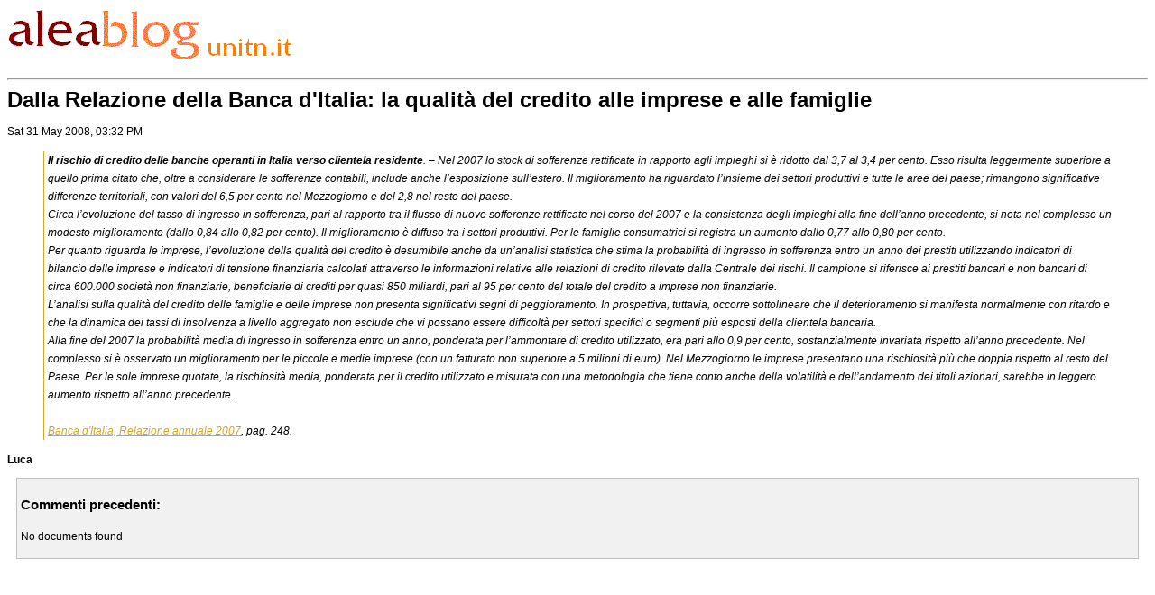

--- FILE ---
content_type: text/html
request_url: http://aleasrv.cs.unitn.it/aleablog.nsf/archiveprint/20080531-0332%20PM5140.html?OpenDocument&count=-1
body_size: 2506
content:
<!DOCTYPE HTML PUBLIC "-//W3C//DTD HTML 4.01 Transitional//EN">
<html>

<!-- Mirrored from aleasrv.cs.unitn.it/aleablog.nsf/archiveprint/20080531-0332 PM?OpenDocument&count=-1 by HTTrack Website Copier/3.x [XR&CO'2014], Wed, 28 Jun 2017 07:41:57 GMT -->
<!-- Added by HTTrack --><meta http-equiv="content-type" content="text/html;charset=ISO-8859-1" /><!-- /Added by HTTrack -->
<head>

<base  />

<link rel="alternate" type="application/rss+xml" title="RSS News Feed" href="../blogs.rss" />

<!-- DomBlog Template v1.6.0  [July 2003] - by Jake Howlett. Please leave this line intact! // -->

<meta http-equiv="content-type" content="text/html; charset=iso-8859-1" />
<style type="text/css" media="all">@import "../global.html";</style>
<script type="text/javascript" src="../global-2.html"></script>
<title>Alea Blog - blog for Sat 31 May 2008</title><script>
 //global boolean variable;
 var isDocBeingRead = true;
</script>
<style>
  h2{font: 12px/20px Verdana, Geneva, Lucida, Arial, Helvetica, sans-serif;}
</style>

<script language="JavaScript" type="text/javascript">
<!-- 
/* Validate reader's posts */function validatePost( frm ){ if ( frm.CommentName.value == "" || frm.CommentBody.value == ""){	alert ("You need to fill out the required fields (*)!");	return false; } else {	return true; }}
// -->
</script>

<script language="JavaScript" type="text/javascript">
<!-- 
document._domino_target = "_self";
function _doClick(v, o, t) {
  var url="/aleablog.nsf/archiveprint/20080531-0332%20PM?OpenDocument&Count=-1&Click=" + v;
  if (o.href != null)
    o.href = url;
  else {
    if (t == null)
      t = document._domino_target;
    window.open(url, t);
  }

}
// -->
</script>
</head>
<body text="#000000" bgcolor="#FFFFFF">

<form onsubmit="if (isDocBeingRead) {doSearch(this.Query); return false;};" action="#"><p>
<img src="../aleablog.gif" alt="home repoblog" border="0" />
<img src="../unitnorange.gif" alt="unitn home page" border="0" />
<hr></p>
<h1>Dalla Relazione della Banca d'Italia: la qualità del credito alle imprese e alle famiglie</h1>
<h2>Sat 31 May 2008, 03:32 PM</h2>
<blockquote>
<b>Il rischio di credito delle banche operanti in Italia verso clientela residente</b>. &#8211; Nel 2007 lo stock di sofferenze rettificate in rapporto agli impieghi si è ridotto dal 3,7 al 3,4 per cento. Esso risulta leggermente superiore a quello prima citato che, oltre a considerare le sofferenze contabili, include anche l&#8217;esposizione sull&#8217;estero. Il miglioramento ha riguardato l&#8217;insieme dei settori produttivi e tutte le aree del paese; rimangono significative differenze territoriali, con valori del 6,5 per cento nel Mezzogiorno e del 2,8 nel resto del paese.<br>
Circa l&#8217;evoluzione del tasso di ingresso in sofferenza, pari al rapporto tra il flusso di nuove sofferenze rettificate nel corso del 2007 e la consistenza degli impieghi alla fine dell&#8217;anno precedente, si nota nel complesso un modesto miglioramento (dallo 0,84 allo 0,82 per cento). Il miglioramento è diffuso tra i settori produttivi. Per le famiglie consumatrici si registra un aumento dallo 0,77 allo 0,80 per cento.<br>
Per quanto riguarda le imprese, l&#8217;evoluzione della qualità del credito è desumibile anche da un&#8217;analisi statistica che stima la probabilità di ingresso in sofferenza entro un anno dei prestiti utilizzando indicatori di bilancio delle imprese e indicatori di tensione finanziaria calcolati attraverso le informazioni relative alle relazioni di credito rilevate dalla Centrale dei rischi. Il campione si riferisce ai prestiti bancari e non bancari di circa 
600.000 società non finanziarie, beneficiarie di crediti per quasi 850 miliardi, pari al 95 per cento del totale del credito a imprese non finanziarie.<br>
L&#8217;analisi sulla qualità del credito delle famiglie e delle imprese non presenta significativi segni di peggioramento. In prospettiva, tuttavia, occorre sottolineare che il deterioramento si manifesta normalmente con ritardo e che la dinamica dei tassi di insolvenza a livello aggregato non esclude che vi possano essere difficoltà per settori specifici o segmenti più esposti della clientela bancaria.<br>
Alla fine del 2007 la probabilità media di ingresso in sofferenza entro un anno, ponderata per l&#8217;ammontare di credito utilizzato, era pari allo 0,9 per cento, sostanzialmente invariata rispetto all&#8217;anno precedente. Nel complesso si è osservato un miglioramento per le piccole e medie imprese (con un fatturato non superiore a 5 milioni di euro). Nel Mezzogiorno le imprese presentano una rischiosità più che doppia rispetto al resto del Paese. Per le sole imprese quotate, la rischiosità media, ponderata per il credito utilizzato e misurata con una metodologia che tiene conto anche della volatilità e dell&#8217;andamento dei titoli azionari, sarebbe in leggero aumento rispetto all&#8217;anno precedente.<br>
<br>
<a href='http://www.bancaditalia.it/pubblicazioni/relann/rel07/rel07it'>Banca d'Italia, Relazione annuale 2007</a>, pag. 248.
</blockquote>
<b>Luca</b>  
<div id="blogcomments">
<p style="font-size:1.25em;font-weight:bold;">Commenti precedenti:</p>
<p><h2>No documents found</h2>
</form>
</body>

<!-- Mirrored from aleasrv.cs.unitn.it/aleablog.nsf/archiveprint/20080531-0332 PM?OpenDocument&count=-1 by HTTrack Website Copier/3.x [XR&CO'2014], Wed, 28 Jun 2017 07:41:57 GMT -->
</html>


--- FILE ---
content_type: text/html
request_url: http://aleasrv.cs.unitn.it/aleablog.nsf/global-2.html
body_size: 772
content:
/********************************************************
Set of Global JavaScript functions for the CodeStore.net
DomBlog template
Jake Howlett, v2.1, 15/12/02 16:14
********************************************************/
/*doSearch is called from the button 
below simple query box on all forms */
function doSearch ( s ) {
	var regExp1 = /\bfield\b/i; //used to test for reserved word field in query string
	var regExp2 = /[(,),<,>,\[,\]]/; //used to test for reserved char(s) in the query string
	var str = s.value;
	if ( trim(str) == "" ){
		alert("Please be sure to enter something to search for.");
		s.focus();
		return false;
	} else {
		if ( typeof regExp1.source != 'undefined' ) //supports regular expression testing
			if ( regExp1.test( str ) || regExp2.test( str ) ){
					var alrt = "Please note that you can not include:";
					alrt += "\n\nThe reserved word 'field'\nthe characters [, ], (, ), < or >";
					alrt += "\n\nin your search query!\n\nIf you are confident that you know";
					alrt += "\nwhat you are doing, then you can\nmanually produce the URL required."
					alert( alrt );
					s.focus();
					return false;
			}
			
			location.href = "/aleablog.nsf/srch?SearchView&Query=" + escape( str ) + "&start=1&count=10&SearchFuzzy=True";
	}
}
//Remove leading and trailing spaces from a string
//Originally written by Jim Fricker
function trim(aStr) {
	return aStr.replace(/^\s{1,}/, "").replace(/\s{1,}$/, "")
}
